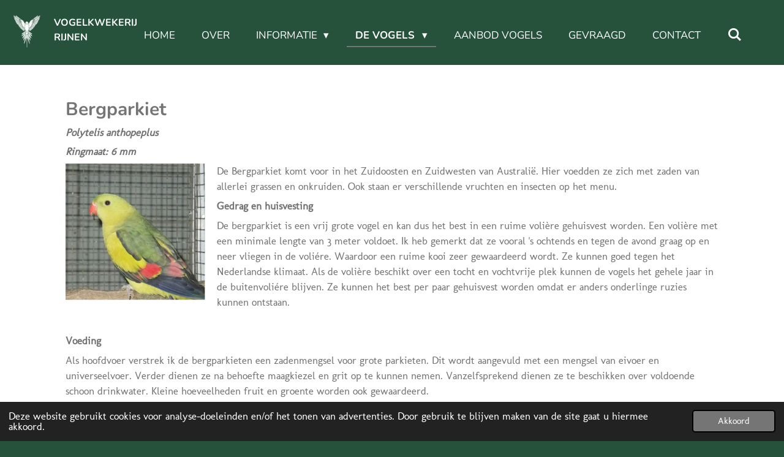

--- FILE ---
content_type: text/html; charset=UTF-8
request_url: https://www.vogelkweker-rijnen.nl/de-vogels/parkieten/bergparkiet
body_size: 10764
content:
<!DOCTYPE html>
<html lang="nl">
    <head>
        <meta http-equiv="Content-Type" content="text/html; charset=utf-8">
        <meta name="viewport" content="width=device-width, initial-scale=1.0, maximum-scale=5.0">
        <meta http-equiv="X-UA-Compatible" content="IE=edge">
        <link rel="canonical" href="https://www.vogelkweker-rijnen.nl/de-vogels/parkieten/bergparkiet">
        <link rel="sitemap" type="application/xml" href="https://www.vogelkweker-rijnen.nl/sitemap.xml">
        <meta property="og:title" content="Bergparkiet / Parkieten / De vogels | Vogelkweker-rijnen.nl">
        <meta property="og:url" content="https://www.vogelkweker-rijnen.nl/de-vogels/parkieten/bergparkiet">
        <base href="https://www.vogelkweker-rijnen.nl/">
        <meta name="description" property="og:description" content="">
                <script nonce="c32062ed83e728aee4a88507abaf8124">
            
            window.JOUWWEB = window.JOUWWEB || {};
            window.JOUWWEB.application = window.JOUWWEB.application || {};
            window.JOUWWEB.application = {"backends":[{"domain":"jouwweb.nl","freeDomain":"jouwweb.site"},{"domain":"webador.com","freeDomain":"webadorsite.com"},{"domain":"webador.de","freeDomain":"webadorsite.com"},{"domain":"webador.fr","freeDomain":"webadorsite.com"},{"domain":"webador.es","freeDomain":"webadorsite.com"},{"domain":"webador.it","freeDomain":"webadorsite.com"},{"domain":"jouwweb.be","freeDomain":"jouwweb.site"},{"domain":"webador.ie","freeDomain":"webadorsite.com"},{"domain":"webador.co.uk","freeDomain":"webadorsite.com"},{"domain":"webador.at","freeDomain":"webadorsite.com"},{"domain":"webador.be","freeDomain":"webadorsite.com"},{"domain":"webador.ch","freeDomain":"webadorsite.com"},{"domain":"webador.ch","freeDomain":"webadorsite.com"},{"domain":"webador.mx","freeDomain":"webadorsite.com"},{"domain":"webador.com","freeDomain":"webadorsite.com"},{"domain":"webador.dk","freeDomain":"webadorsite.com"},{"domain":"webador.se","freeDomain":"webadorsite.com"},{"domain":"webador.no","freeDomain":"webadorsite.com"},{"domain":"webador.fi","freeDomain":"webadorsite.com"},{"domain":"webador.ca","freeDomain":"webadorsite.com"},{"domain":"webador.ca","freeDomain":"webadorsite.com"},{"domain":"webador.pl","freeDomain":"webadorsite.com"},{"domain":"webador.com.au","freeDomain":"webadorsite.com"},{"domain":"webador.nz","freeDomain":"webadorsite.com"}],"editorLocale":"nl-NL","editorTimezone":"Europe\/Amsterdam","editorLanguage":"nl","analytics4TrackingId":"G-E6PZPGE4QM","analyticsDimensions":[],"backendDomain":"www.jouwweb.nl","backendShortDomain":"jouwweb.nl","backendKey":"jouwweb-nl","freeWebsiteDomain":"jouwweb.site","noSsl":false,"build":{"reference":"76559bd"},"linkHostnames":["www.jouwweb.nl","www.webador.com","www.webador.de","www.webador.fr","www.webador.es","www.webador.it","www.jouwweb.be","www.webador.ie","www.webador.co.uk","www.webador.at","www.webador.be","www.webador.ch","fr.webador.ch","www.webador.mx","es.webador.com","www.webador.dk","www.webador.se","www.webador.no","www.webador.fi","www.webador.ca","fr.webador.ca","www.webador.pl","www.webador.com.au","www.webador.nz"],"assetsUrl":"https:\/\/assets.jwwb.nl","loginUrl":"https:\/\/www.jouwweb.nl\/inloggen","publishUrl":"https:\/\/www.jouwweb.nl\/v2\/website\/582695\/publish-proxy","adminUserOrIp":false,"pricing":{"plans":{"lite":{"amount":"700","currency":"EUR"},"pro":{"amount":"1200","currency":"EUR"},"business":{"amount":"2400","currency":"EUR"}},"yearlyDiscount":{"price":{"amount":"2400","currency":"EUR"},"ratio":0.17,"percent":"17%","discountPrice":{"amount":"2400","currency":"EUR"},"termPricePerMonth":{"amount":"1200","currency":"EUR"},"termPricePerYear":{"amount":"12000","currency":"EUR"}}},"hcUrl":{"add-product-variants":"https:\/\/help.jouwweb.nl\/hc\/nl\/articles\/28594307773201","basic-vs-advanced-shipping":"https:\/\/help.jouwweb.nl\/hc\/nl\/articles\/28594268794257","html-in-head":"https:\/\/help.jouwweb.nl\/hc\/nl\/articles\/28594336422545","link-domain-name":"https:\/\/help.jouwweb.nl\/hc\/nl\/articles\/28594325307409","optimize-for-mobile":"https:\/\/help.jouwweb.nl\/hc\/nl\/articles\/28594312927121","seo":"https:\/\/help.jouwweb.nl\/hc\/nl\/sections\/28507243966737","transfer-domain-name":"https:\/\/help.jouwweb.nl\/hc\/nl\/articles\/28594325232657","website-not-secure":"https:\/\/help.jouwweb.nl\/hc\/nl\/articles\/28594252935825"}};
            window.JOUWWEB.brand = {"type":"jouwweb","name":"JouwWeb","domain":"JouwWeb.nl","supportEmail":"support@jouwweb.nl"};
                    
                window.JOUWWEB = window.JOUWWEB || {};
                window.JOUWWEB.websiteRendering = {"locale":"nl-NL","timezone":"Europe\/Amsterdam","routes":{"api\/upload\/product-field":"\/_api\/upload\/product-field","checkout\/cart":"\/winkelwagen","payment":"\/bestelling-afronden\/:publicOrderId","payment\/forward":"\/bestelling-afronden\/:publicOrderId\/forward","public-order":"\/bestelling\/:publicOrderId","checkout\/authorize":"\/winkelwagen\/authorize\/:gateway","wishlist":"\/verlanglijst"}};
                                                    window.JOUWWEB.website = {"id":582695,"locale":"nl-NL","enabled":true,"title":"Vogelkweker-rijnen.nl","hasTitle":false,"roleOfLoggedInUser":null,"ownerLocale":"nl-NL","plan":"pro","freeWebsiteDomain":"jouwweb.site","backendKey":"jouwweb-nl","currency":"EUR","defaultLocale":"nl-NL","url":"https:\/\/www.vogelkweker-rijnen.nl\/","homepageSegmentId":2302854,"category":"webshop","isOffline":false,"isPublished":true,"locales":["nl-NL"],"allowed":{"ads":false,"credits":true,"externalLinks":true,"slideshow":true,"customDefaultSlideshow":true,"hostedAlbums":true,"moderators":true,"mailboxQuota":1,"statisticsVisitors":true,"statisticsDetailed":true,"statisticsMonths":3,"favicon":true,"password":true,"freeDomains":0,"freeMailAccounts":1,"canUseLanguages":false,"fileUpload":true,"legacyFontSize":true,"webshop":true,"products":10,"imageText":true,"search":true,"audioUpload":true,"videoUpload":100,"allowDangerousForms":false,"allowHtmlCode":true,"mobileBar":true,"sidebar":true,"poll":false,"allowCustomForms":true,"allowBusinessListing":true,"allowCustomAnalytics":true,"allowAccountingLink":true,"digitalProducts":false,"sitemapElement":false},"mobileBar":{"enabled":true,"theme":"dark","email":{"active":true,"value":"koen.rijnen@live.nl"},"location":{"active":false},"phone":{"active":false},"whatsapp":{"active":false},"social":{"active":false,"network":"facebook"}},"webshop":{"enabled":false,"currency":"EUR","taxEnabled":true,"taxInclusive":true,"vatDisclaimerVisible":false,"orderNotice":null,"orderConfirmation":"<p>Hartelijk bedankt voor uw bestelling! U ontvangt zo spoedig mogelijk bericht van ons over de afhandeling van uw bestelling.<\/p>","freeShipping":false,"freeShippingAmount":"0.00","shippingDisclaimerVisible":false,"pickupAllowed":true,"couponAllowed":false,"detailsPageAvailable":true,"socialMediaVisible":false,"termsPage":4510652,"termsPageUrl":"\/algemene-voorwaarden","extraTerms":null,"pricingVisible":true,"orderButtonVisible":true,"shippingAdvanced":false,"shippingAdvancedBackEnd":false,"soldOutVisible":true,"backInStockNotificationEnabled":false,"canAddProducts":true,"nextOrderNumber":2,"allowedServicePoints":[],"sendcloudConfigured":false,"sendcloudFallbackPublicKey":"a3d50033a59b4a598f1d7ce7e72aafdf","taxExemptionAllowed":true,"invoiceComment":null,"emptyCartVisible":false,"minimumOrderPrice":null,"productNumbersEnabled":false,"wishlistEnabled":false,"hideTaxOnCart":false},"isTreatedAsWebshop":true};                            window.JOUWWEB.cart = {"products":[],"coupon":null,"shippingCountryCode":null,"shippingChoice":null,"breakdown":[]};                            window.JOUWWEB.scripts = [];                        window.parent.JOUWWEB.colorPalette = window.JOUWWEB.colorPalette;
        </script>
                <title>Bergparkiet / Parkieten / De vogels | Vogelkweker-rijnen.nl</title>
                                            <link href="https://primary.jwwb.nl/public/o/k/z/temp-znkizcqqsukelvzykxbj/touch-icon-iphone.png?bust=1443104047" rel="apple-touch-icon" sizes="60x60">                                                <link href="https://primary.jwwb.nl/public/o/k/z/temp-znkizcqqsukelvzykxbj/touch-icon-ipad.png?bust=1443104047" rel="apple-touch-icon" sizes="76x76">                                                <link href="https://primary.jwwb.nl/public/o/k/z/temp-znkizcqqsukelvzykxbj/touch-icon-iphone-retina.png?bust=1443104047" rel="apple-touch-icon" sizes="120x120">                                                <link href="https://primary.jwwb.nl/public/o/k/z/temp-znkizcqqsukelvzykxbj/touch-icon-ipad-retina.png?bust=1443104047" rel="apple-touch-icon" sizes="152x152">                                                <link href="https://primary.jwwb.nl/public/o/k/z/temp-znkizcqqsukelvzykxbj/favicon.png?bust=1443104047" rel="shortcut icon">                                                <link href="https://primary.jwwb.nl/public/o/k/z/temp-znkizcqqsukelvzykxbj/favicon.png?bust=1443104047" rel="icon">                                        <meta property="og:image" content="https&#x3A;&#x2F;&#x2F;primary.jwwb.nl&#x2F;public&#x2F;o&#x2F;k&#x2F;z&#x2F;temp-znkizcqqsukelvzykxbj&#x2F;4yb1jy&#x2F;Bergparkiet-1.jpg">
                                    <meta name="twitter:card" content="summary_large_image">
                        <meta property="twitter:image" content="https&#x3A;&#x2F;&#x2F;primary.jwwb.nl&#x2F;public&#x2F;o&#x2F;k&#x2F;z&#x2F;temp-znkizcqqsukelvzykxbj&#x2F;4yb1jy&#x2F;Bergparkiet-1.jpg">
                                                    <script src="https://plausible.io/js/script.manual.js" nonce="c32062ed83e728aee4a88507abaf8124" data-turbo-track="reload" defer data-domain="shard20.jouwweb.nl"></script>
<link rel="stylesheet" type="text/css" href="https://gfonts.jwwb.nl/css?display=fallback&amp;family=Molengo%3A400%2C700%2C400italic%2C700italic%7CNunito%3A400%2C700%2C400italic%2C700italic" nonce="c32062ed83e728aee4a88507abaf8124" data-turbo-track="dynamic">
<script src="https://assets.jwwb.nl/assets/build/website-rendering/nl-NL.js?bust=af8dcdef13a1895089e9" nonce="c32062ed83e728aee4a88507abaf8124" data-turbo-track="reload" defer></script>
<script src="https://assets.jwwb.nl/assets/website-rendering/runtime.e155993011efc7175f1d.js?bust=9c9da86aa25b93d0d097" nonce="c32062ed83e728aee4a88507abaf8124" data-turbo-track="reload" defer></script>
<script src="https://assets.jwwb.nl/assets/website-rendering/812.881ee67943804724d5af.js?bust=78ab7ad7d6392c42d317" nonce="c32062ed83e728aee4a88507abaf8124" data-turbo-track="reload" defer></script>
<script src="https://assets.jwwb.nl/assets/website-rendering/main.fcb48f874358186fdbcf.js?bust=ae2434b747f7e2a90746" nonce="c32062ed83e728aee4a88507abaf8124" data-turbo-track="reload" defer></script>
<link rel="preload" href="https://assets.jwwb.nl/assets/website-rendering/styles.1ccb5af37fe695da2886.css?bust=b0ae04ec4c862e8d8ee1" as="style">
<link rel="preload" href="https://assets.jwwb.nl/assets/website-rendering/fonts/icons-website-rendering/font/website-rendering.woff2?bust=bd2797014f9452dadc8e" as="font" crossorigin>
<link rel="preconnect" href="https://gfonts.jwwb.nl">
<link rel="stylesheet" type="text/css" href="https://assets.jwwb.nl/assets/website-rendering/styles.1ccb5af37fe695da2886.css?bust=b0ae04ec4c862e8d8ee1" nonce="c32062ed83e728aee4a88507abaf8124" data-turbo-track="dynamic">
<link rel="preconnect" href="https://assets.jwwb.nl">
<link rel="stylesheet" type="text/css" href="https://primary.jwwb.nl/public/o/k/z/temp-znkizcqqsukelvzykxbj/style.css?bust=1768828670" nonce="c32062ed83e728aee4a88507abaf8124" data-turbo-track="dynamic">    </head>
    <body
        id="top"
        class="jw-is-no-slideshow jw-header-is-image-text jw-is-segment-page jw-is-frontend jw-is-no-sidebar jw-is-no-messagebar jw-is-no-touch-device jw-is-no-mobile"
                                    data-jouwweb-page="2141855"
                                                data-jouwweb-segment-id="2141855"
                                                data-jouwweb-segment-type="page"
                                                data-template-threshold="960"
                                                data-template-name="business-banner&#x7C;business-shop"
                            itemscope
        itemtype="https://schema.org/WebPage"
    >
                                    <meta itemprop="url" content="https://www.vogelkweker-rijnen.nl/de-vogels/parkieten/bergparkiet">
        <a href="#main-content" class="jw-skip-link">
            Ga direct naar de hoofdinhoud        </a>
        <div class="jw-background"></div>
        <div class="jw-body">
            <div class="jw-mobile-menu jw-mobile-is-text js-mobile-menu">
            <button
            type="button"
            class="jw-mobile-menu__button jw-mobile-search-button"
            aria-label="Zoek binnen website"
        >
            <span class="jw-icon-search"></span>
        </button>
        <div class="jw-mobile-header jw-mobile-header--image-text">
        <a            class="jw-mobile-header-content"
                            href="/"
                        >
                            <img class="jw-mobile-logo jw-mobile-logo--square" src="https://primary.jwwb.nl/public/o/k/z/temp-znkizcqqsukelvzykxbj/a41jh5/Logowit-4.png?enable-io=true&amp;enable=upscale&amp;height=70" srcset="https://primary.jwwb.nl/public/o/k/z/temp-znkizcqqsukelvzykxbj/a41jh5/Logowit-4.png?enable-io=true&amp;enable=upscale&amp;height=70 1x, https://primary.jwwb.nl/public/o/k/z/temp-znkizcqqsukelvzykxbj/a41jh5/Logowit-4.png?enable-io=true&amp;enable=upscale&amp;height=140&amp;quality=70 2x" alt="Vogelkweker-rijnen.nl" title="Vogelkweker-rijnen.nl">                                        <div class="jw-mobile-text">
                    <span style="display: inline-block; font-size: 16px;"><span style="color: #ffffff;">Vogelkwekerij Rijnen </span></span>                </div>
                    </a>
    </div>

    
            <button
            type="button"
            class="jw-mobile-menu__button jw-mobile-toggle"
            aria-label="Open / sluit menu"
        >
            <span class="jw-icon-burger"></span>
        </button>
    </div>
    <div class="jw-mobile-menu-search jw-mobile-menu-search--hidden">
        <form
            action="/zoeken"
            method="get"
            class="jw-mobile-menu-search__box"
        >
            <input
                type="text"
                name="q"
                value=""
                placeholder="Zoeken..."
                class="jw-mobile-menu-search__input"
                aria-label="Zoeken"
            >
            <button type="submit" class="jw-btn jw-btn--style-flat jw-mobile-menu-search__button" aria-label="Zoeken">
                <span class="website-rendering-icon-search" aria-hidden="true"></span>
            </button>
            <button type="button" class="jw-btn jw-btn--style-flat jw-mobile-menu-search__button js-cancel-search" aria-label="Zoekopdracht annuleren">
                <span class="website-rendering-icon-cancel" aria-hidden="true"></span>
            </button>
        </form>
    </div>
            <script nonce="c32062ed83e728aee4a88507abaf8124">
    JOUWWEB.templateConfig = {
        header: {
            mobileSelector: '.jw-mobile-menu',
            updatePusher: function (headerHeight, state) {
                $('.jw-menu-clone').css('top', headerHeight);
            },
        },
    };
</script>
<header class="header-wrap js-topbar-content-container">
    <div class="header">
        <div class="jw-header-logo">
            <div
    id="jw-header-image-container"
    class="jw-header jw-header-image jw-header-image-toggle"
    style="flex-basis: 65px; max-width: 65px; flex-shrink: 1;"
>
            <a href="/">
        <img id="jw-header-image" data-image-id="32441499" srcset="https://primary.jwwb.nl/public/o/k/z/temp-znkizcqqsukelvzykxbj/a41jh5/Logowit-4.png?enable-io=true&amp;width=65 65w, https://primary.jwwb.nl/public/o/k/z/temp-znkizcqqsukelvzykxbj/a41jh5/Logowit-4.png?enable-io=true&amp;width=130 130w" class="jw-header-image" title="Vogelkweker-rijnen.nl" style="max-height: 80px;" sizes="65px" width="65" height="79" intrinsicsize="65.00 x 79.00" alt="Vogelkweker-rijnen.nl">                </a>
    </div>
        <div
    class="jw-header jw-header-title-container jw-header-text jw-header-text-toggle"
    data-stylable="true"
>
    <a        id="jw-header-title"
        class="jw-header-title"
                    href="/"
            >
        <span style="display: inline-block; font-size: 16px;"><span style="color: #ffffff;">Vogelkwekerij Rijnen </span></span>    </a>
</div>
</div>
    </div>
    <nav class="menu jw-menu-copy">
        <ul
    id="jw-menu"
    class="jw-menu jw-menu-horizontal"
            >
            <li
    class="jw-menu-item"
>
        <a        class="jw-menu-link"
        href="/"                                            data-page-link-id="2302854"
                            >
                <span class="">
            Home        </span>
            </a>
                </li>
            <li
    class="jw-menu-item"
>
        <a        class="jw-menu-link"
        href="/over"                                            data-page-link-id="2111078"
                            >
                <span class="">
            Over        </span>
            </a>
                </li>
            <li
    class="jw-menu-item jw-menu-has-submenu"
>
        <a        class="jw-menu-link"
        href="/informatie"                                            data-page-link-id="2169047"
                            >
                <span class="">
            Informatie        </span>
                    <span class="jw-arrow jw-arrow-toplevel"></span>
            </a>
                    <ul
            class="jw-submenu"
                    >
                            <li
    class="jw-menu-item"
>
        <a        class="jw-menu-link"
        href="/informatie/aanschaf"                                            data-page-link-id="2169054"
                            >
                <span class="">
            Aanschaf        </span>
            </a>
                </li>
                            <li
    class="jw-menu-item"
>
        <a        class="jw-menu-link"
        href="/informatie/voeding"                                            data-page-link-id="2169052"
                            >
                <span class="">
            Voeding        </span>
            </a>
                </li>
                            <li
    class="jw-menu-item"
>
        <a        class="jw-menu-link"
        href="/informatie/huisvesting-1"                                            data-page-link-id="2308834"
                            >
                <span class="">
            Huisvesting        </span>
            </a>
                </li>
                            <li
    class="jw-menu-item"
>
        <a        class="jw-menu-link"
        href="/informatie/tam-maken"                                            data-page-link-id="2308947"
                            >
                <span class="">
            Tam maken        </span>
            </a>
                </li>
                            <li
    class="jw-menu-item"
>
        <a        class="jw-menu-link"
        href="/informatie/hygiene-en-onderhoud"                                            data-page-link-id="2308836"
                            >
                <span class="">
            Hygiëne en onderhoud        </span>
            </a>
                </li>
                    </ul>
        </li>
            <li
    class="jw-menu-item jw-menu-has-submenu jw-menu-is-active"
>
        <a        class="jw-menu-link js-active-menu-item"
        href="/de-vogels"                                            data-page-link-id="2141213"
                            >
                <span class="">
            De vogels        </span>
                    <span class="jw-arrow jw-arrow-toplevel"></span>
            </a>
                    <ul
            class="jw-submenu"
                    >
                            <li
    class="jw-menu-item jw-menu-has-submenu"
>
        <a        class="jw-menu-link"
        href="/de-vogels/grondvogels"                                            data-page-link-id="2141850"
                            >
                <span class="">
            Grondvogels        </span>
                    <span class="jw-arrow"></span>
            </a>
                    <ul
            class="jw-submenu"
                    >
                            <li
    class="jw-menu-item"
>
        <a        class="jw-menu-link"
        href="/de-vogels/grondvogels/blauwschubbenkwartel"                                            data-page-link-id="2141873"
                            >
                <span class="">
            Blauwschubbenkwartel        </span>
            </a>
                </li>
                            <li
    class="jw-menu-item"
>
        <a        class="jw-menu-link"
        href="/de-vogels/grondvogels/chinese-dwergkwartel"                                            data-page-link-id="2141874"
                            >
                <span class="">
            Chinese dwergkwartel        </span>
            </a>
                </li>
                            <li
    class="jw-menu-item"
>
        <a        class="jw-menu-link"
        href="/de-vogels/grondvogels/japanse-kwartel"                                            data-page-link-id="2141875"
                            >
                <span class="">
            Japanse kwartel        </span>
            </a>
                </li>
                    </ul>
        </li>
                            <li
    class="jw-menu-item jw-menu-has-submenu jw-menu-is-active"
>
        <a        class="jw-menu-link js-active-menu-item"
        href="/de-vogels/parkieten"                                            data-page-link-id="2309239"
                            >
                <span class="">
            Parkieten        </span>
                    <span class="jw-arrow"></span>
            </a>
                    <ul
            class="jw-submenu"
                    >
                            <li
    class="jw-menu-item"
>
        <a        class="jw-menu-link"
        href="/de-vogels/parkieten/agapornis-roseicollis"                                            data-page-link-id="2141854"
                            >
                <span class="">
            Agapornis roseicollis        </span>
            </a>
                </li>
                            <li
    class="jw-menu-item jw-menu-is-active"
>
        <a        class="jw-menu-link js-active-menu-item"
        href="/de-vogels/parkieten/bergparkiet"                                            data-page-link-id="2141855"
                            >
                <span class="">
            Bergparkiet        </span>
            </a>
                </li>
                            <li
    class="jw-menu-item"
>
        <a        class="jw-menu-link"
        href="/de-vogels/parkieten/catharinaparkiet"                                            data-page-link-id="2141856"
                            >
                <span class="">
            Catharinaparkiet        </span>
            </a>
                </li>
                            <li
    class="jw-menu-item"
>
        <a        class="jw-menu-link"
        href="/de-vogels/parkieten/elegantparkiet"                                            data-page-link-id="2141857"
                            >
                <span class="">
            Elegantparkiet        </span>
            </a>
                </li>
                            <li
    class="jw-menu-item"
>
        <a        class="jw-menu-link"
        href="/de-vogels/parkieten/grasparkiet"                                            data-page-link-id="2141858"
                            >
                <span class="">
            Grasparkiet        </span>
            </a>
                </li>
                            <li
    class="jw-menu-item"
>
        <a        class="jw-menu-link"
        href="/de-vogels/parkieten/muisparkiet"                                            data-page-link-id="2141859"
                            >
                <span class="">
            Muisparkiet        </span>
            </a>
                </li>
                            <li
    class="jw-menu-item"
>
        <a        class="jw-menu-link"
        href="/de-vogels/parkieten/swiftparkiet"                                            data-page-link-id="2141860"
                            >
                <span class="">
            Swiftparkiet        </span>
            </a>
                </li>
                            <li
    class="jw-menu-item"
>
        <a        class="jw-menu-link"
        href="/de-vogels/parkieten/turquoisineparkiet"                                            data-page-link-id="2141861"
                            >
                <span class="">
            Turquoisineparkiet        </span>
            </a>
                </li>
                            <li
    class="jw-menu-item"
>
        <a        class="jw-menu-link"
        href="/de-vogels/parkieten/valkparkiet"                                            data-page-link-id="2141862"
                            >
                <span class="">
            Valkparkiet        </span>
            </a>
                </li>
                    </ul>
        </li>
                            <li
    class="jw-menu-item jw-menu-has-submenu"
>
        <a        class="jw-menu-link"
        href="/de-vogels/papegaaien"                                            data-page-link-id="4501763"
                            >
                <span class="">
            Papegaaien        </span>
                    <span class="jw-arrow"></span>
            </a>
                    <ul
            class="jw-submenu"
                    >
                            <li
    class="jw-menu-item"
>
        <a        class="jw-menu-link"
        href="/de-vogels/papegaaien/venezuela-amazone"                                            data-page-link-id="4510665"
                            >
                <span class="">
            Venezuela Amazone        </span>
            </a>
                </li>
                            <li
    class="jw-menu-item"
>
        <a        class="jw-menu-link"
        href="/de-vogels/papegaaien/dwergara"                                            data-page-link-id="4510666"
                            >
                <span class="">
            Dwergara        </span>
            </a>
                </li>
                            <li
    class="jw-menu-item"
>
        <a        class="jw-menu-link"
        href="/de-vogels/papegaaien/rose-kaketoe"                                            data-page-link-id="5662359"
                            >
                <span class="">
            Rosé Kaketoe        </span>
            </a>
                </li>
                            <li
    class="jw-menu-item"
>
        <a        class="jw-menu-link"
        href="/de-vogels/papegaaien/ecuador-amazone"                                            data-page-link-id="5662368"
                            >
                <span class="">
            Ecuador Amazone        </span>
            </a>
                </li>
                            <li
    class="jw-menu-item"
>
        <a        class="jw-menu-link"
        href="/de-vogels/papegaaien/grijze-roodstaart"                                            data-page-link-id="7348031"
                            >
                <span class="">
            Grijze Roodstaart        </span>
            </a>
                </li>
                    </ul>
        </li>
                            <li
    class="jw-menu-item jw-menu-has-submenu"
>
        <a        class="jw-menu-link"
        href="/de-vogels/tropische-vogels"                                            data-page-link-id="2141849"
                            >
                <span class="">
            Tropische vogels        </span>
                    <span class="jw-arrow"></span>
            </a>
                    <ul
            class="jw-submenu"
                    >
                            <li
    class="jw-menu-item"
>
        <a        class="jw-menu-link"
        href="/de-vogels/tropische-vogels/bichenowastrilde"                                            data-page-link-id="2141867"
                            >
                <span class="">
            Bichenowastrilde        </span>
            </a>
                </li>
                            <li
    class="jw-menu-item"
>
        <a        class="jw-menu-link"
        href="/de-vogels/tropische-vogels/japans-meeuwtje"                                            data-page-link-id="2141868"
                            >
                <span class="">
            Japans meeuwtje        </span>
            </a>
                </li>
                            <li
    class="jw-menu-item"
>
        <a        class="jw-menu-link"
        href="/de-vogels/tropische-vogels/sint-helenafazantje"                                            data-page-link-id="2141869"
                            >
                <span class="">
            Sint-helenafazantje        </span>
            </a>
                </li>
                            <li
    class="jw-menu-item"
>
        <a        class="jw-menu-link"
        href="/de-vogels/tropische-vogels/spitsstaartamadine"                                            data-page-link-id="2141870"
                            >
                <span class="">
            Spitsstaartamadine        </span>
            </a>
                </li>
                            <li
    class="jw-menu-item"
>
        <a        class="jw-menu-link"
        href="/de-vogels/tropische-vogels/zebravink"                                            data-page-link-id="2141871"
                            >
                <span class="">
            Zebravink        </span>
            </a>
                </li>
                    </ul>
        </li>
                            <li
    class="jw-menu-item"
>
        <a        class="jw-menu-link"
        href="/de-vogels/vruchten-insecteneters"                                            data-page-link-id="6838453"
                            >
                <span class="">
            Vruchten &amp; insecteneters        </span>
            </a>
                </li>
                    </ul>
        </li>
            <li
    class="jw-menu-item"
>
        <a        class="jw-menu-link"
        href="/aanbod-vogels"                                            data-page-link-id="2117037"
                            >
                <span class="">
            Aanbod vogels        </span>
            </a>
                </li>
            <li
    class="jw-menu-item"
>
        <a        class="jw-menu-link"
        href="/gevraagd"                                            data-page-link-id="2141214"
                            >
                <span class="">
            Gevraagd        </span>
            </a>
                </li>
            <li
    class="jw-menu-item"
>
        <a        class="jw-menu-link"
        href="/contact"                                            data-page-link-id="2111079"
                            >
                <span class="">
            Contact        </span>
            </a>
                </li>
            <li
    class="jw-menu-item jw-menu-search-item"
>
        <button        class="jw-menu-link jw-menu-link--icon jw-text-button"
                                                                    title="Zoeken"
            >
                                <span class="website-rendering-icon-search"></span>
                            <span class="hidden-desktop-horizontal-menu">
            Zoeken        </span>
            </button>
                
            <div class="jw-popover-container jw-popover-container--inline is-hidden">
                <div class="jw-popover-backdrop"></div>
                <div class="jw-popover">
                    <div class="jw-popover__arrow"></div>
                    <div class="jw-popover__content jw-section-white">
                        <form  class="jw-search" action="/zoeken" method="get">
                            
                            <input class="jw-search__input" type="text" name="q" value="" placeholder="Zoeken..." aria-label="Zoeken" >
                            <button class="jw-search__submit" type="submit" aria-label="Zoeken">
                                <span class="website-rendering-icon-search" aria-hidden="true"></span>
                            </button>
                        </form>
                    </div>
                </div>
            </div>
                        </li>
    
    </ul>

    <script nonce="c32062ed83e728aee4a88507abaf8124" id="jw-mobile-menu-template" type="text/template">
        <ul id="jw-menu" class="jw-menu jw-menu-horizontal jw-menu-spacing--mobile-bar">
                            <li
    class="jw-menu-item"
>
        <a        class="jw-menu-link"
        href="/"                                            data-page-link-id="2302854"
                            >
                <span class="">
            Home        </span>
            </a>
                </li>
                            <li
    class="jw-menu-item"
>
        <a        class="jw-menu-link"
        href="/over"                                            data-page-link-id="2111078"
                            >
                <span class="">
            Over        </span>
            </a>
                </li>
                            <li
    class="jw-menu-item jw-menu-has-submenu"
>
        <a        class="jw-menu-link"
        href="/informatie"                                            data-page-link-id="2169047"
                            >
                <span class="">
            Informatie        </span>
                    <span class="jw-arrow jw-arrow-toplevel"></span>
            </a>
                    <ul
            class="jw-submenu"
                    >
                            <li
    class="jw-menu-item"
>
        <a        class="jw-menu-link"
        href="/informatie/aanschaf"                                            data-page-link-id="2169054"
                            >
                <span class="">
            Aanschaf        </span>
            </a>
                </li>
                            <li
    class="jw-menu-item"
>
        <a        class="jw-menu-link"
        href="/informatie/voeding"                                            data-page-link-id="2169052"
                            >
                <span class="">
            Voeding        </span>
            </a>
                </li>
                            <li
    class="jw-menu-item"
>
        <a        class="jw-menu-link"
        href="/informatie/huisvesting-1"                                            data-page-link-id="2308834"
                            >
                <span class="">
            Huisvesting        </span>
            </a>
                </li>
                            <li
    class="jw-menu-item"
>
        <a        class="jw-menu-link"
        href="/informatie/tam-maken"                                            data-page-link-id="2308947"
                            >
                <span class="">
            Tam maken        </span>
            </a>
                </li>
                            <li
    class="jw-menu-item"
>
        <a        class="jw-menu-link"
        href="/informatie/hygiene-en-onderhoud"                                            data-page-link-id="2308836"
                            >
                <span class="">
            Hygiëne en onderhoud        </span>
            </a>
                </li>
                    </ul>
        </li>
                            <li
    class="jw-menu-item jw-menu-has-submenu jw-menu-is-active"
>
        <a        class="jw-menu-link js-active-menu-item"
        href="/de-vogels"                                            data-page-link-id="2141213"
                            >
                <span class="">
            De vogels        </span>
                    <span class="jw-arrow jw-arrow-toplevel"></span>
            </a>
                    <ul
            class="jw-submenu"
                    >
                            <li
    class="jw-menu-item jw-menu-has-submenu"
>
        <a        class="jw-menu-link"
        href="/de-vogels/grondvogels"                                            data-page-link-id="2141850"
                            >
                <span class="">
            Grondvogels        </span>
                    <span class="jw-arrow"></span>
            </a>
                    <ul
            class="jw-submenu"
                    >
                            <li
    class="jw-menu-item"
>
        <a        class="jw-menu-link"
        href="/de-vogels/grondvogels/blauwschubbenkwartel"                                            data-page-link-id="2141873"
                            >
                <span class="">
            Blauwschubbenkwartel        </span>
            </a>
                </li>
                            <li
    class="jw-menu-item"
>
        <a        class="jw-menu-link"
        href="/de-vogels/grondvogels/chinese-dwergkwartel"                                            data-page-link-id="2141874"
                            >
                <span class="">
            Chinese dwergkwartel        </span>
            </a>
                </li>
                            <li
    class="jw-menu-item"
>
        <a        class="jw-menu-link"
        href="/de-vogels/grondvogels/japanse-kwartel"                                            data-page-link-id="2141875"
                            >
                <span class="">
            Japanse kwartel        </span>
            </a>
                </li>
                    </ul>
        </li>
                            <li
    class="jw-menu-item jw-menu-has-submenu jw-menu-is-active"
>
        <a        class="jw-menu-link js-active-menu-item"
        href="/de-vogels/parkieten"                                            data-page-link-id="2309239"
                            >
                <span class="">
            Parkieten        </span>
                    <span class="jw-arrow"></span>
            </a>
                    <ul
            class="jw-submenu"
                    >
                            <li
    class="jw-menu-item"
>
        <a        class="jw-menu-link"
        href="/de-vogels/parkieten/agapornis-roseicollis"                                            data-page-link-id="2141854"
                            >
                <span class="">
            Agapornis roseicollis        </span>
            </a>
                </li>
                            <li
    class="jw-menu-item jw-menu-is-active"
>
        <a        class="jw-menu-link js-active-menu-item"
        href="/de-vogels/parkieten/bergparkiet"                                            data-page-link-id="2141855"
                            >
                <span class="">
            Bergparkiet        </span>
            </a>
                </li>
                            <li
    class="jw-menu-item"
>
        <a        class="jw-menu-link"
        href="/de-vogels/parkieten/catharinaparkiet"                                            data-page-link-id="2141856"
                            >
                <span class="">
            Catharinaparkiet        </span>
            </a>
                </li>
                            <li
    class="jw-menu-item"
>
        <a        class="jw-menu-link"
        href="/de-vogels/parkieten/elegantparkiet"                                            data-page-link-id="2141857"
                            >
                <span class="">
            Elegantparkiet        </span>
            </a>
                </li>
                            <li
    class="jw-menu-item"
>
        <a        class="jw-menu-link"
        href="/de-vogels/parkieten/grasparkiet"                                            data-page-link-id="2141858"
                            >
                <span class="">
            Grasparkiet        </span>
            </a>
                </li>
                            <li
    class="jw-menu-item"
>
        <a        class="jw-menu-link"
        href="/de-vogels/parkieten/muisparkiet"                                            data-page-link-id="2141859"
                            >
                <span class="">
            Muisparkiet        </span>
            </a>
                </li>
                            <li
    class="jw-menu-item"
>
        <a        class="jw-menu-link"
        href="/de-vogels/parkieten/swiftparkiet"                                            data-page-link-id="2141860"
                            >
                <span class="">
            Swiftparkiet        </span>
            </a>
                </li>
                            <li
    class="jw-menu-item"
>
        <a        class="jw-menu-link"
        href="/de-vogels/parkieten/turquoisineparkiet"                                            data-page-link-id="2141861"
                            >
                <span class="">
            Turquoisineparkiet        </span>
            </a>
                </li>
                            <li
    class="jw-menu-item"
>
        <a        class="jw-menu-link"
        href="/de-vogels/parkieten/valkparkiet"                                            data-page-link-id="2141862"
                            >
                <span class="">
            Valkparkiet        </span>
            </a>
                </li>
                    </ul>
        </li>
                            <li
    class="jw-menu-item jw-menu-has-submenu"
>
        <a        class="jw-menu-link"
        href="/de-vogels/papegaaien"                                            data-page-link-id="4501763"
                            >
                <span class="">
            Papegaaien        </span>
                    <span class="jw-arrow"></span>
            </a>
                    <ul
            class="jw-submenu"
                    >
                            <li
    class="jw-menu-item"
>
        <a        class="jw-menu-link"
        href="/de-vogels/papegaaien/venezuela-amazone"                                            data-page-link-id="4510665"
                            >
                <span class="">
            Venezuela Amazone        </span>
            </a>
                </li>
                            <li
    class="jw-menu-item"
>
        <a        class="jw-menu-link"
        href="/de-vogels/papegaaien/dwergara"                                            data-page-link-id="4510666"
                            >
                <span class="">
            Dwergara        </span>
            </a>
                </li>
                            <li
    class="jw-menu-item"
>
        <a        class="jw-menu-link"
        href="/de-vogels/papegaaien/rose-kaketoe"                                            data-page-link-id="5662359"
                            >
                <span class="">
            Rosé Kaketoe        </span>
            </a>
                </li>
                            <li
    class="jw-menu-item"
>
        <a        class="jw-menu-link"
        href="/de-vogels/papegaaien/ecuador-amazone"                                            data-page-link-id="5662368"
                            >
                <span class="">
            Ecuador Amazone        </span>
            </a>
                </li>
                            <li
    class="jw-menu-item"
>
        <a        class="jw-menu-link"
        href="/de-vogels/papegaaien/grijze-roodstaart"                                            data-page-link-id="7348031"
                            >
                <span class="">
            Grijze Roodstaart        </span>
            </a>
                </li>
                    </ul>
        </li>
                            <li
    class="jw-menu-item jw-menu-has-submenu"
>
        <a        class="jw-menu-link"
        href="/de-vogels/tropische-vogels"                                            data-page-link-id="2141849"
                            >
                <span class="">
            Tropische vogels        </span>
                    <span class="jw-arrow"></span>
            </a>
                    <ul
            class="jw-submenu"
                    >
                            <li
    class="jw-menu-item"
>
        <a        class="jw-menu-link"
        href="/de-vogels/tropische-vogels/bichenowastrilde"                                            data-page-link-id="2141867"
                            >
                <span class="">
            Bichenowastrilde        </span>
            </a>
                </li>
                            <li
    class="jw-menu-item"
>
        <a        class="jw-menu-link"
        href="/de-vogels/tropische-vogels/japans-meeuwtje"                                            data-page-link-id="2141868"
                            >
                <span class="">
            Japans meeuwtje        </span>
            </a>
                </li>
                            <li
    class="jw-menu-item"
>
        <a        class="jw-menu-link"
        href="/de-vogels/tropische-vogels/sint-helenafazantje"                                            data-page-link-id="2141869"
                            >
                <span class="">
            Sint-helenafazantje        </span>
            </a>
                </li>
                            <li
    class="jw-menu-item"
>
        <a        class="jw-menu-link"
        href="/de-vogels/tropische-vogels/spitsstaartamadine"                                            data-page-link-id="2141870"
                            >
                <span class="">
            Spitsstaartamadine        </span>
            </a>
                </li>
                            <li
    class="jw-menu-item"
>
        <a        class="jw-menu-link"
        href="/de-vogels/tropische-vogels/zebravink"                                            data-page-link-id="2141871"
                            >
                <span class="">
            Zebravink        </span>
            </a>
                </li>
                    </ul>
        </li>
                            <li
    class="jw-menu-item"
>
        <a        class="jw-menu-link"
        href="/de-vogels/vruchten-insecteneters"                                            data-page-link-id="6838453"
                            >
                <span class="">
            Vruchten &amp; insecteneters        </span>
            </a>
                </li>
                    </ul>
        </li>
                            <li
    class="jw-menu-item"
>
        <a        class="jw-menu-link"
        href="/aanbod-vogels"                                            data-page-link-id="2117037"
                            >
                <span class="">
            Aanbod vogels        </span>
            </a>
                </li>
                            <li
    class="jw-menu-item"
>
        <a        class="jw-menu-link"
        href="/gevraagd"                                            data-page-link-id="2141214"
                            >
                <span class="">
            Gevraagd        </span>
            </a>
                </li>
                            <li
    class="jw-menu-item"
>
        <a        class="jw-menu-link"
        href="/contact"                                            data-page-link-id="2111079"
                            >
                <span class="">
            Contact        </span>
            </a>
                </li>
            
                    </ul>
    </script>
    </nav>
</header>
<div class="main-content">
    
<main id="main-content" class="block-content">
    <div data-section-name="content" class="jw-section jw-section-content jw-responsive">
        <div class="jw-block-element"><div
    id="jw-element-20207547"
    data-jw-element-id="20207547"
        class="jw-tree-node jw-element jw-strip-root jw-tree-container jw-responsive jw-node-is-first-child jw-node-is-last-child"
>
    <div
    id="jw-element-341190965"
    data-jw-element-id="341190965"
        class="jw-tree-node jw-element jw-strip jw-tree-container jw-responsive jw-strip--default jw-strip--style-color jw-strip--color-default jw-strip--padding-both jw-node-is-first-child jw-strip--primary jw-node-is-last-child"
>
    <div class="jw-strip__content-container"><div class="jw-strip__content jw-responsive">
                    <div
    id="jw-element-20207970"
    data-jw-element-id="20207970"
        class="jw-tree-node jw-element jw-image-text jw-node-is-first-child"
>
    <div class="jw-element-imagetext-text">
            <h2 class="jw-heading-100">Bergparkiet</h2>    </div>
</div><div
    id="jw-element-20968444"
    data-jw-element-id="20968444"
        class="jw-tree-node jw-element jw-image-text"
>
    <div class="jw-element-imagetext-text">
            <p><em><strong>Polytelis anthopeplus</strong></em></p>
<p><em><strong>Ringmaat: 6 mm</strong></em></p>    </div>
</div><div
    id="jw-element-20207979"
    data-jw-element-id="20207979"
        class="jw-tree-node jw-element jw-image-text jw-node-is-last-child"
>
        <div class="jw-element-imagetext-container jw-element-imagetext-container--image">
    <div
    class="jw-intent jw-element-image jw-element-content jw-element-image-is-left"
            style="width: 230px;"
    >
            
        
                <picture
            class="jw-element-image__image-wrapper jw-image-is-square jw-intrinsic"
            style="padding-top: 96.769%;"
        >
                                            <img class="jw-element-image__image jw-intrinsic__item" style="--jw-element-image--pan-x: 0.5; --jw-element-image--pan-y: 0.5;" alt="" src="https://primary.jwwb.nl/public/o/k/z/temp-znkizcqqsukelvzykxbj/4yb1jy/Bergparkiet-1.jpg?enable-io=true&amp;enable=upscale&amp;crop=1.0334%3A1&amp;width=800" srcset="https://primary.jwwb.nl/public/o/k/z/temp-znkizcqqsukelvzykxbj/4yb1jy/Bergparkiet-1.jpg?enable-io=true&amp;crop=1.0334%3A1&amp;width=96 96w, https://primary.jwwb.nl/public/o/k/z/temp-znkizcqqsukelvzykxbj/4yb1jy/Bergparkiet-1.jpg?enable-io=true&amp;crop=1.0334%3A1&amp;width=147 147w, https://primary.jwwb.nl/public/o/k/z/temp-znkizcqqsukelvzykxbj/4yb1jy/Bergparkiet-1.jpg?enable-io=true&amp;crop=1.0334%3A1&amp;width=226 226w, https://primary.jwwb.nl/public/o/k/z/temp-znkizcqqsukelvzykxbj/4yb1jy/Bergparkiet-1.jpg?enable-io=true&amp;crop=1.0334%3A1&amp;width=347 347w, https://primary.jwwb.nl/public/o/k/z/temp-znkizcqqsukelvzykxbj/4yb1jy/Bergparkiet-1.jpg?enable-io=true&amp;crop=1.0334%3A1&amp;width=532 532w, https://primary.jwwb.nl/public/o/k/z/temp-znkizcqqsukelvzykxbj/4yb1jy/Bergparkiet-1.jpg?enable-io=true&amp;crop=1.0334%3A1&amp;width=816 816w, https://primary.jwwb.nl/public/o/k/z/temp-znkizcqqsukelvzykxbj/4yb1jy/Bergparkiet-1.jpg?enable-io=true&amp;crop=1.0334%3A1&amp;width=1252 1252w, https://primary.jwwb.nl/public/o/k/z/temp-znkizcqqsukelvzykxbj/4yb1jy/Bergparkiet-1.jpg?enable-io=true&amp;crop=1.0334%3A1&amp;width=1920 1920w" sizes="auto, min(100vw, 230px), 100vw" loading="lazy" width="800" height="774.15185783522">                    </picture>

            </div>
<div class="jw-element-imagetext-text">
            <p>De Bergparkiet komt voor in het Zuidoosten en Zuidwesten van Australi&euml;. Hier voedden ze zich met zaden van allerlei grassen en onkruiden. Ook staan er verschillende vruchten en insecten op het menu.</p>
<p><strong>Gedrag en huisvesting</strong></p>
<p>De bergparkiet is een vrij grote vogel en kan dus het best in een ruime voli&egrave;re gehuisvest worden. Een voli&egrave;re met een minimale lengte van 3 meter voldoet. Ik heb gemerkt dat ze vooral 's ochtends en tegen de avond graag op en neer vliegen in de voli&eacute;re. Waardoor een ruime kooi zeer gewaardeerd wordt. Ze kunnen goed tegen het Nederlandse klimaat. Als de voli&egrave;re beschikt over een tocht en vochtvrije plek kunnen de vogels het gehele jaar in de buitenvoli&eacute;re blijven. Ze kunnen het best per paar gehuisvest worden omdat er anders onderlinge ruzies kunnen ontstaan.&nbsp;</p>
<p>&nbsp;</p>
<p><strong>Voeding</strong></p>
<p>Als hoofdvoer verstrek ik de bergparkieten een zadenmengsel voor grote parkieten. Dit wordt aangevuld met een mengsel van eivoer en universeelvoer. Verder dienen ze na behoefte maagkiezel en grit op te kunnen nemen. Vanzelfsprekend dienen ze te beschikken over voldoende schoon drinkwater. Kleine hoeveelheden fruit en groente worden ook gewaardeerd.&nbsp;</p>
<p><strong>Geslachtsonderscheid</strong></p>
<p>Het geslacht bij bergparkieten is vrij goed vast te stellen. Zo zijn de mannen voornamelijk geel van kleur. Terwijl de poppen over het algemeen meer groen zijn. De onderstaart van de pop is roze terwijl deze bij de man zwart is. Ook de bovenstaartveren verschillen, zo zijn deze bij de man blauw terwijl deze bij de pop groener zijn.&nbsp;</p>
<p><strong>Kweek</strong></p>
<p>Indien men gaat broeden met de bergparkieten dient er een koppel te worden aangeschaft. Over het algemeen zijn de vogels op een leeftijd van 2 jaar geslachtsrijp. Als nestgelegenheid kan een broedblok met de afmetingen 30x30x70 en een diameter van 9 cm worden verstrekt. Op de bodem strooi ik houtsnippers. Gemiddeld legt de pop 3 tot 6 eieren welke ze in 21 dagen uitbroedt. Wanneer de jongen 8 dagen oud zijn kunnen deze geringd worden met een vaste voetring van 6 mm. Ongeveer 35 dagen na het uitkomen vliegen de jongen uit. Vervolgens blijven ze nog zo'n drie weken bij de ouders voordat ze volledig zelfstandig zijn.</p>    </div>
    </div>
</div></div></div></div></div></div>            </div>
</main>
    </div>
<footer class="block-footer">
    <div
        data-section-name="footer"
        class="jw-section jw-section-footer jw-responsive"
    >
                <div class="jw-strip jw-strip--default jw-strip--style-color jw-strip--primary jw-strip--color-default jw-strip--padding-both"><div class="jw-strip__content-container"><div class="jw-strip__content jw-responsive">            <div class="jw-block-element"><div
    id="jw-element-212423992"
    data-jw-element-id="212423992"
        class="jw-tree-node jw-element jw-simple-root jw-tree-container jw-tree-container--empty jw-responsive jw-node-is-first-child jw-node-is-last-child"
>
    </div></div>                                        <div class="jw-block-footer-content">
                    <div class="jw-credits clear">
                        <div class="jw-credits-owner">
                            <div id="jw-footer-text">
                                <div class="jw-footer-text-content">
                                    &copy; 2020 - Vogelkweker-rijnen.nl                                </div>
                            </div>
                        </div>
                        <div class="jw-credits-right">
                                                                                </div>
                    </div>
                </div>
                    </div></div></div>    </div>
</footer>
            
<div class="jw-bottom-bar__container">
    </div>
<div class="jw-bottom-bar__spacer">
    </div>

            <div id="jw-variable-loaded" style="display: none;"></div>
            <div id="jw-variable-values" style="display: none;">
                                    <span data-jw-variable-key="background-color" class="jw-variable-value-background-color"></span>
                                    <span data-jw-variable-key="background" class="jw-variable-value-background"></span>
                                    <span data-jw-variable-key="font-family" class="jw-variable-value-font-family"></span>
                                    <span data-jw-variable-key="paragraph-color" class="jw-variable-value-paragraph-color"></span>
                                    <span data-jw-variable-key="paragraph-link-color" class="jw-variable-value-paragraph-link-color"></span>
                                    <span data-jw-variable-key="paragraph-font-size" class="jw-variable-value-paragraph-font-size"></span>
                                    <span data-jw-variable-key="heading-color" class="jw-variable-value-heading-color"></span>
                                    <span data-jw-variable-key="heading-link-color" class="jw-variable-value-heading-link-color"></span>
                                    <span data-jw-variable-key="heading-font-size" class="jw-variable-value-heading-font-size"></span>
                                    <span data-jw-variable-key="heading-font-family" class="jw-variable-value-heading-font-family"></span>
                                    <span data-jw-variable-key="menu-text-color" class="jw-variable-value-menu-text-color"></span>
                                    <span data-jw-variable-key="menu-text-link-color" class="jw-variable-value-menu-text-link-color"></span>
                                    <span data-jw-variable-key="menu-text-font-size" class="jw-variable-value-menu-text-font-size"></span>
                                    <span data-jw-variable-key="menu-font-family" class="jw-variable-value-menu-font-family"></span>
                                    <span data-jw-variable-key="menu-capitalize" class="jw-variable-value-menu-capitalize"></span>
                                    <span data-jw-variable-key="website-size" class="jw-variable-value-website-size"></span>
                                    <span data-jw-variable-key="footer-text-color" class="jw-variable-value-footer-text-color"></span>
                                    <span data-jw-variable-key="footer-text-link-color" class="jw-variable-value-footer-text-link-color"></span>
                                    <span data-jw-variable-key="footer-text-font-size" class="jw-variable-value-footer-text-font-size"></span>
                                    <span data-jw-variable-key="content-color" class="jw-variable-value-content-color"></span>
                                    <span data-jw-variable-key="header-color" class="jw-variable-value-header-color"></span>
                                    <span data-jw-variable-key="accent-color" class="jw-variable-value-accent-color"></span>
                                    <span data-jw-variable-key="footer-color" class="jw-variable-value-footer-color"></span>
                            </div>
        </div>
                            <script nonce="c32062ed83e728aee4a88507abaf8124" type="application/ld+json">[{"@context":"https:\/\/schema.org","@type":"Organization","url":"https:\/\/www.vogelkweker-rijnen.nl\/","logo":{"@type":"ImageObject","url":"https:\/\/primary.jwwb.nl\/public\/o\/k\/z\/temp-znkizcqqsukelvzykxbj\/a41jh5\/Logowit-4.png?enable-io=true&enable=upscale&height=60","width":49,"height":60},"email":"koen.rijnen@live.nl"}]</script>
                <script nonce="c32062ed83e728aee4a88507abaf8124">window.JOUWWEB = window.JOUWWEB || {}; window.JOUWWEB.experiment = {"enrollments":{},"defaults":{"only-annual-discount-restart":"3months-50pct","ai-homepage-structures":"on","checkout-shopping-cart-design":"on","ai-page-wizard-ui":"on","payment-cycle-dropdown":"on","trustpilot-checkout":"widget","improved-homepage-structures":"on","slimmed-down-navigation":"on","new-onboarding-project-type-ui":"casual"}};</script>        <script nonce="c32062ed83e728aee4a88507abaf8124">
            window.JOUWWEB = window.JOUWWEB || {};
            window.JOUWWEB.cookieConsent = {"theme":"jw","showLink":false,"content":{"message":"Deze website gebruikt cookies voor analyse-doeleinden en\/of het tonen van advertenties. Door gebruik te blijven maken van de site gaat u hiermee akkoord.","dismiss":"Akkoord"},"autoOpen":true,"cookie":{"name":"cookieconsent_status"}};
        </script>
<script nonce="c32062ed83e728aee4a88507abaf8124">window.plausible = window.plausible || function() { (window.plausible.q = window.plausible.q || []).push(arguments) };plausible('pageview', { props: {website: 582695 }});</script>                                </body>
</html>


--- FILE ---
content_type: text/css; charset=utf-8
request_url: https://gfonts.jwwb.nl/css?display=fallback&family=Molengo%3A400%2C700%2C400italic%2C700italic%7CNunito%3A400%2C700%2C400italic%2C700italic
body_size: 525
content:
/* latin-ext */
@font-face {
  font-family: 'Molengo';
  font-style: normal;
  font-weight: 400;
  font-display: fallback;
  src: url(https://gfonts.jwwb.nl/s/molengo/v17/I_uuMpWeuBzZNBtQXb1akxCv.woff2) format('woff2');
  unicode-range: U+0100-02BA, U+02BD-02C5, U+02C7-02CC, U+02CE-02D7, U+02DD-02FF, U+0304, U+0308, U+0329, U+1D00-1DBF, U+1E00-1E9F, U+1EF2-1EFF, U+2020, U+20A0-20AB, U+20AD-20C0, U+2113, U+2C60-2C7F, U+A720-A7FF;
}
/* latin */
@font-face {
  font-family: 'Molengo';
  font-style: normal;
  font-weight: 400;
  font-display: fallback;
  src: url(https://gfonts.jwwb.nl/s/molengo/v17/I_uuMpWeuBzZNBtQXbNakw.woff2) format('woff2');
  unicode-range: U+0000-00FF, U+0131, U+0152-0153, U+02BB-02BC, U+02C6, U+02DA, U+02DC, U+0304, U+0308, U+0329, U+2000-206F, U+20AC, U+2122, U+2191, U+2193, U+2212, U+2215, U+FEFF, U+FFFD;
}
/* cyrillic-ext */
@font-face {
  font-family: 'Nunito';
  font-style: italic;
  font-weight: 400;
  font-display: fallback;
  src: url(https://gfonts.jwwb.nl/s/nunito/v32/XRXX3I6Li01BKofIMNaORs71cA.woff2) format('woff2');
  unicode-range: U+0460-052F, U+1C80-1C8A, U+20B4, U+2DE0-2DFF, U+A640-A69F, U+FE2E-FE2F;
}
/* cyrillic */
@font-face {
  font-family: 'Nunito';
  font-style: italic;
  font-weight: 400;
  font-display: fallback;
  src: url(https://gfonts.jwwb.nl/s/nunito/v32/XRXX3I6Li01BKofIMNaHRs71cA.woff2) format('woff2');
  unicode-range: U+0301, U+0400-045F, U+0490-0491, U+04B0-04B1, U+2116;
}
/* vietnamese */
@font-face {
  font-family: 'Nunito';
  font-style: italic;
  font-weight: 400;
  font-display: fallback;
  src: url(https://gfonts.jwwb.nl/s/nunito/v32/XRXX3I6Li01BKofIMNaMRs71cA.woff2) format('woff2');
  unicode-range: U+0102-0103, U+0110-0111, U+0128-0129, U+0168-0169, U+01A0-01A1, U+01AF-01B0, U+0300-0301, U+0303-0304, U+0308-0309, U+0323, U+0329, U+1EA0-1EF9, U+20AB;
}
/* latin-ext */
@font-face {
  font-family: 'Nunito';
  font-style: italic;
  font-weight: 400;
  font-display: fallback;
  src: url(https://gfonts.jwwb.nl/s/nunito/v32/XRXX3I6Li01BKofIMNaNRs71cA.woff2) format('woff2');
  unicode-range: U+0100-02BA, U+02BD-02C5, U+02C7-02CC, U+02CE-02D7, U+02DD-02FF, U+0304, U+0308, U+0329, U+1D00-1DBF, U+1E00-1E9F, U+1EF2-1EFF, U+2020, U+20A0-20AB, U+20AD-20C0, U+2113, U+2C60-2C7F, U+A720-A7FF;
}
/* latin */
@font-face {
  font-family: 'Nunito';
  font-style: italic;
  font-weight: 400;
  font-display: fallback;
  src: url(https://gfonts.jwwb.nl/s/nunito/v32/XRXX3I6Li01BKofIMNaDRs4.woff2) format('woff2');
  unicode-range: U+0000-00FF, U+0131, U+0152-0153, U+02BB-02BC, U+02C6, U+02DA, U+02DC, U+0304, U+0308, U+0329, U+2000-206F, U+20AC, U+2122, U+2191, U+2193, U+2212, U+2215, U+FEFF, U+FFFD;
}
/* cyrillic-ext */
@font-face {
  font-family: 'Nunito';
  font-style: italic;
  font-weight: 700;
  font-display: fallback;
  src: url(https://gfonts.jwwb.nl/s/nunito/v32/XRXX3I6Li01BKofIMNaORs71cA.woff2) format('woff2');
  unicode-range: U+0460-052F, U+1C80-1C8A, U+20B4, U+2DE0-2DFF, U+A640-A69F, U+FE2E-FE2F;
}
/* cyrillic */
@font-face {
  font-family: 'Nunito';
  font-style: italic;
  font-weight: 700;
  font-display: fallback;
  src: url(https://gfonts.jwwb.nl/s/nunito/v32/XRXX3I6Li01BKofIMNaHRs71cA.woff2) format('woff2');
  unicode-range: U+0301, U+0400-045F, U+0490-0491, U+04B0-04B1, U+2116;
}
/* vietnamese */
@font-face {
  font-family: 'Nunito';
  font-style: italic;
  font-weight: 700;
  font-display: fallback;
  src: url(https://gfonts.jwwb.nl/s/nunito/v32/XRXX3I6Li01BKofIMNaMRs71cA.woff2) format('woff2');
  unicode-range: U+0102-0103, U+0110-0111, U+0128-0129, U+0168-0169, U+01A0-01A1, U+01AF-01B0, U+0300-0301, U+0303-0304, U+0308-0309, U+0323, U+0329, U+1EA0-1EF9, U+20AB;
}
/* latin-ext */
@font-face {
  font-family: 'Nunito';
  font-style: italic;
  font-weight: 700;
  font-display: fallback;
  src: url(https://gfonts.jwwb.nl/s/nunito/v32/XRXX3I6Li01BKofIMNaNRs71cA.woff2) format('woff2');
  unicode-range: U+0100-02BA, U+02BD-02C5, U+02C7-02CC, U+02CE-02D7, U+02DD-02FF, U+0304, U+0308, U+0329, U+1D00-1DBF, U+1E00-1E9F, U+1EF2-1EFF, U+2020, U+20A0-20AB, U+20AD-20C0, U+2113, U+2C60-2C7F, U+A720-A7FF;
}
/* latin */
@font-face {
  font-family: 'Nunito';
  font-style: italic;
  font-weight: 700;
  font-display: fallback;
  src: url(https://gfonts.jwwb.nl/s/nunito/v32/XRXX3I6Li01BKofIMNaDRs4.woff2) format('woff2');
  unicode-range: U+0000-00FF, U+0131, U+0152-0153, U+02BB-02BC, U+02C6, U+02DA, U+02DC, U+0304, U+0308, U+0329, U+2000-206F, U+20AC, U+2122, U+2191, U+2193, U+2212, U+2215, U+FEFF, U+FFFD;
}
/* cyrillic-ext */
@font-face {
  font-family: 'Nunito';
  font-style: normal;
  font-weight: 400;
  font-display: fallback;
  src: url(https://gfonts.jwwb.nl/s/nunito/v32/XRXV3I6Li01BKofIOOaBXso.woff2) format('woff2');
  unicode-range: U+0460-052F, U+1C80-1C8A, U+20B4, U+2DE0-2DFF, U+A640-A69F, U+FE2E-FE2F;
}
/* cyrillic */
@font-face {
  font-family: 'Nunito';
  font-style: normal;
  font-weight: 400;
  font-display: fallback;
  src: url(https://gfonts.jwwb.nl/s/nunito/v32/XRXV3I6Li01BKofIMeaBXso.woff2) format('woff2');
  unicode-range: U+0301, U+0400-045F, U+0490-0491, U+04B0-04B1, U+2116;
}
/* vietnamese */
@font-face {
  font-family: 'Nunito';
  font-style: normal;
  font-weight: 400;
  font-display: fallback;
  src: url(https://gfonts.jwwb.nl/s/nunito/v32/XRXV3I6Li01BKofIOuaBXso.woff2) format('woff2');
  unicode-range: U+0102-0103, U+0110-0111, U+0128-0129, U+0168-0169, U+01A0-01A1, U+01AF-01B0, U+0300-0301, U+0303-0304, U+0308-0309, U+0323, U+0329, U+1EA0-1EF9, U+20AB;
}
/* latin-ext */
@font-face {
  font-family: 'Nunito';
  font-style: normal;
  font-weight: 400;
  font-display: fallback;
  src: url(https://gfonts.jwwb.nl/s/nunito/v32/XRXV3I6Li01BKofIO-aBXso.woff2) format('woff2');
  unicode-range: U+0100-02BA, U+02BD-02C5, U+02C7-02CC, U+02CE-02D7, U+02DD-02FF, U+0304, U+0308, U+0329, U+1D00-1DBF, U+1E00-1E9F, U+1EF2-1EFF, U+2020, U+20A0-20AB, U+20AD-20C0, U+2113, U+2C60-2C7F, U+A720-A7FF;
}
/* latin */
@font-face {
  font-family: 'Nunito';
  font-style: normal;
  font-weight: 400;
  font-display: fallback;
  src: url(https://gfonts.jwwb.nl/s/nunito/v32/XRXV3I6Li01BKofINeaB.woff2) format('woff2');
  unicode-range: U+0000-00FF, U+0131, U+0152-0153, U+02BB-02BC, U+02C6, U+02DA, U+02DC, U+0304, U+0308, U+0329, U+2000-206F, U+20AC, U+2122, U+2191, U+2193, U+2212, U+2215, U+FEFF, U+FFFD;
}
/* cyrillic-ext */
@font-face {
  font-family: 'Nunito';
  font-style: normal;
  font-weight: 700;
  font-display: fallback;
  src: url(https://gfonts.jwwb.nl/s/nunito/v32/XRXV3I6Li01BKofIOOaBXso.woff2) format('woff2');
  unicode-range: U+0460-052F, U+1C80-1C8A, U+20B4, U+2DE0-2DFF, U+A640-A69F, U+FE2E-FE2F;
}
/* cyrillic */
@font-face {
  font-family: 'Nunito';
  font-style: normal;
  font-weight: 700;
  font-display: fallback;
  src: url(https://gfonts.jwwb.nl/s/nunito/v32/XRXV3I6Li01BKofIMeaBXso.woff2) format('woff2');
  unicode-range: U+0301, U+0400-045F, U+0490-0491, U+04B0-04B1, U+2116;
}
/* vietnamese */
@font-face {
  font-family: 'Nunito';
  font-style: normal;
  font-weight: 700;
  font-display: fallback;
  src: url(https://gfonts.jwwb.nl/s/nunito/v32/XRXV3I6Li01BKofIOuaBXso.woff2) format('woff2');
  unicode-range: U+0102-0103, U+0110-0111, U+0128-0129, U+0168-0169, U+01A0-01A1, U+01AF-01B0, U+0300-0301, U+0303-0304, U+0308-0309, U+0323, U+0329, U+1EA0-1EF9, U+20AB;
}
/* latin-ext */
@font-face {
  font-family: 'Nunito';
  font-style: normal;
  font-weight: 700;
  font-display: fallback;
  src: url(https://gfonts.jwwb.nl/s/nunito/v32/XRXV3I6Li01BKofIO-aBXso.woff2) format('woff2');
  unicode-range: U+0100-02BA, U+02BD-02C5, U+02C7-02CC, U+02CE-02D7, U+02DD-02FF, U+0304, U+0308, U+0329, U+1D00-1DBF, U+1E00-1E9F, U+1EF2-1EFF, U+2020, U+20A0-20AB, U+20AD-20C0, U+2113, U+2C60-2C7F, U+A720-A7FF;
}
/* latin */
@font-face {
  font-family: 'Nunito';
  font-style: normal;
  font-weight: 700;
  font-display: fallback;
  src: url(https://gfonts.jwwb.nl/s/nunito/v32/XRXV3I6Li01BKofINeaB.woff2) format('woff2');
  unicode-range: U+0000-00FF, U+0131, U+0152-0153, U+02BB-02BC, U+02C6, U+02DA, U+02DC, U+0304, U+0308, U+0329, U+2000-206F, U+20AC, U+2122, U+2191, U+2193, U+2212, U+2215, U+FEFF, U+FFFD;
}
